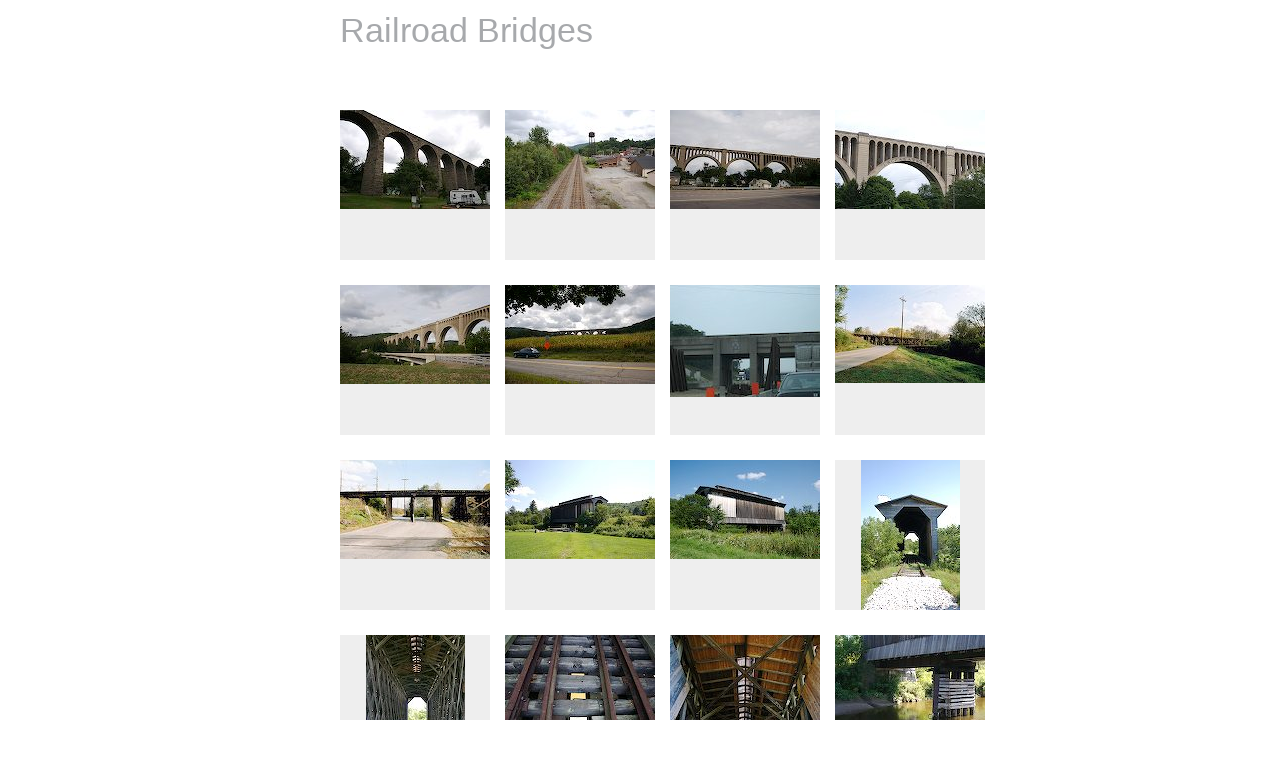

--- FILE ---
content_type: text/html
request_url: https://carter.gamerspage.net/Railroad_Bridges/index.html
body_size: 6283
content:
<!DOCTYPE html PUBLIC "-//W3C//DTD HTML 4.01 Transitional//EN" "http://www.w3.org/TR/html4/loose.dtd">
<HTML xmlns="http://www.w3.org/1999/xhtml" xml:lang="en" lang="en"><HEAD>
	<TITLE>Railroad Bridges - Page 1</TITLE>
	<META http-equiv="Content-Type" content="text/html; charset=UTF-8">
	<LINK href="assets/css/global.css" rel="stylesheet" type="text/css">
	<META name="description" content="Created by Apple Aperture">
	
</HEAD><BODY>

	<TABLE id="page"><TBODY><TR><TD>
			
			<DIV id="header" style="width: 600px;">
				
				<H1>Railroad Bridges</H1>
								
				<UL id="nav">
					<LI class="previous"> </LI><LI class="next"></LI></UL>
				
				<DIV class="clear"></DIV>
			</DIV>
			
			<DIV id="content" style="width: 600px;"><TABLE id="picblock" startoffset="0"><TR><TD>
							
							<DL class="imageblock" style="width: 150px;">
								<DT class="imagecell" style="min-height: 150px;"><A href="large-1.html"><IMG src="thumbnails/thumb-1.jpg" alt="" height="99" width="150"></A></DT>
								<DD class="imageinfo"><UL id="metadata" singlenesting="yes"></UL></DD>
							</DL>
							
						</TD><TD>
							
							<DL class="imageblock" style="width: 150px;">
								<DT class="imagecell" style="min-height: 150px;"><A href="large-2.html"><IMG src="thumbnails/thumb-2.jpg" alt="" height="99" width="150"></A></DT>
								<DD class="imageinfo"><UL id="metadata" singlenesting="yes"></UL></DD>
							</DL>
							
						</TD><TD>
							
							<DL class="imageblock" style="width: 150px;">
								<DT class="imagecell" style="min-height: 150px;"><A href="large-3.html"><IMG src="thumbnails/thumb-3.jpg" alt="" height="99" width="150"></A></DT>
								<DD class="imageinfo"><UL id="metadata" singlenesting="yes"></UL></DD>
							</DL>
							
						</TD><TD>
							
							<DL class="imageblock" style="width: 150px;">
								<DT class="imagecell" style="min-height: 150px;"><A href="large-4.html"><IMG src="thumbnails/thumb-4.jpg" alt="" height="99" width="150"></A></DT>
								<DD class="imageinfo"><UL id="metadata" singlenesting="yes"></UL></DD>
							</DL>
							
						</TD></TR><TR><TD>
							
							<DL class="imageblock" style="width: 150px;">
								<DT class="imagecell" style="min-height: 150px;"><A href="large-5.html"><IMG src="thumbnails/thumb-5.jpg" alt="" height="99" width="150"></A></DT>
								<DD class="imageinfo"><UL id="metadata" singlenesting="yes"></UL></DD>
							</DL>
							
						</TD><TD>
							
							<DL class="imageblock" style="width: 150px;">
								<DT class="imagecell" style="min-height: 150px;"><A href="large-6.html"><IMG src="thumbnails/thumb-6.jpg" alt="" height="99" width="150"></A></DT>
								<DD class="imageinfo"><UL id="metadata" singlenesting="yes"></UL></DD>
							</DL>
							
						</TD><TD>
							
							<DL class="imageblock" style="width: 150px;">
								<DT class="imagecell" style="min-height: 150px;"><A href="large-7.html"><IMG src="thumbnails/thumb-7.jpg" alt="" height="112" width="150"></A></DT>
								<DD class="imageinfo"><UL id="metadata" singlenesting="yes"></UL></DD>
							</DL>
							
						</TD><TD>
							
							<DL class="imageblock" style="width: 150px;">
								<DT class="imagecell" style="min-height: 150px;"><A href="large-8.html"><IMG src="thumbnails/thumb-8.jpg" alt="" height="98" width="150"></A></DT>
								<DD class="imageinfo"><UL id="metadata" singlenesting="yes"></UL></DD>
							</DL>
							
						</TD></TR><TR><TD>
							
							<DL class="imageblock" style="width: 150px;">
								<DT class="imagecell" style="min-height: 150px;"><A href="large-9.html"><IMG src="thumbnails/thumb-9.jpg" alt="" height="99" width="150"></A></DT>
								<DD class="imageinfo"><UL id="metadata" singlenesting="yes"></UL></DD>
							</DL>
							
						</TD><TD>
							
							<DL class="imageblock" style="width: 150px;">
								<DT class="imagecell" style="min-height: 150px;"><A href="large-10.html"><IMG src="thumbnails/thumb-10.jpg" alt="" height="99" width="150"></A></DT>
								<DD class="imageinfo"><UL id="metadata" singlenesting="yes"></UL></DD>
							</DL>
							
						</TD><TD>
							
							<DL class="imageblock" style="width: 150px;">
								<DT class="imagecell" style="min-height: 150px;"><A href="large-11.html"><IMG src="thumbnails/thumb-11.jpg" alt="" height="99" width="150"></A></DT>
								<DD class="imageinfo"><UL id="metadata" singlenesting="yes"></UL></DD>
							</DL>
							
						</TD><TD>
							
							<DL class="imageblock" style="width: 150px;">
								<DT class="imagecell" style="min-height: 150px;"><A href="large-12.html"><IMG src="thumbnails/thumb-12.jpg" alt="" height="150" width="99"></A></DT>
								<DD class="imageinfo"><UL id="metadata" singlenesting="yes"></UL></DD>
							</DL>
							
						</TD></TR><TR><TD>
							
							<DL class="imageblock" style="width: 150px;">
								<DT class="imagecell" style="min-height: 150px;"><A href="large-13.html"><IMG src="thumbnails/thumb-13.jpg" alt="" height="150" width="99"></A></DT>
								<DD class="imageinfo"><UL id="metadata" singlenesting="yes"></UL></DD>
							</DL>
							
						</TD><TD>
							
							<DL class="imageblock" style="width: 150px;">
								<DT class="imagecell" style="min-height: 150px;"><A href="large-14.html"><IMG src="thumbnails/thumb-14.jpg" alt="" height="99" width="150"></A></DT>
								<DD class="imageinfo"><UL id="metadata" singlenesting="yes"></UL></DD>
							</DL>
							
						</TD><TD>
							
							<DL class="imageblock" style="width: 150px;">
								<DT class="imagecell" style="min-height: 150px;"><A href="large-15.html"><IMG src="thumbnails/thumb-15.jpg" alt="" height="99" width="150"></A></DT>
								<DD class="imageinfo"><UL id="metadata" singlenesting="yes"></UL></DD>
							</DL>
							
						</TD><TD>
							
							<DL class="imageblock" style="width: 150px;">
								<DT class="imagecell" style="min-height: 150px;"><A href="large-16.html"><IMG src="thumbnails/thumb-16.jpg" alt="" height="99" width="150"></A></DT>
								<DD class="imageinfo"><UL id="metadata" singlenesting="yes"></UL></DD>
							</DL>
							
						</TD></TR></TABLE></DIV>
		  
			
			
			<DIV id="footer">
				<P>Copyright 2003-6 Derek Carter</P>
			</DIV>
			

			</TD></TR></TBODY></TABLE>

</BODY></HTML>

--- FILE ---
content_type: text/css
request_url: https://carter.gamerspage.net/Railroad_Bridges/assets/css/global.css
body_size: 3308
content:
body
{
	padding: 0px;
	margin: 0px;
	font-size: 1em;
	color: #BBB;
	font-family: "HelveticaNeue-Light", "Helvetica Neue Light", "Helvetica Neue", Helvetica, Arial, Verdana, sans-serif;
}
	
table, td
{
	border-width:0px;
	border-spacing: 0px;
	border-collapse: collapse;
	padding:0px;
	vertical-align: top;
}
a { text-decoration: none;}
img {border: none;}

#page
{	
	text-align: left;
	margin: 0 auto 0 auto;
}

.journal img, gallery .img { border: none; background-color: #888;}

#header 
{
	margin: 0 15px 0 15px;
}

#headerImg img
{
	background-color:#BBB;
	margin: 0;
}
#headerwidth {
	width: 645px;
	height: 1px;
	display: block;
	whitespace: pre;
}

#header h1 
{
	font-size: 2.1em;
	color: #A7A9AC;
	font-weight: lighter;
	float:left;
	margin: 0 0 10px 0;
	padding: 12px 0 0 0;
}

div.clear {
	clear: both;
}

/* ########## */
/* ##### GENERAL NAVIGATION STYLES, controls previous & next number menu between pages ##### */

ul#nav
{
	margin: 10px 0 0 0;
	padding: 0;
	font-size: 1.1em;
	float: left;
	clear: both;
	list-style: none;
}

ul#nav li
{
	float: left;
	display: block;
	padding: 0 2px; 
}

ul#nav li a, ul#nav li a:visited, ul#nav li a:active
{
	text-decoration: none;
	color:#BBB;
	margin:0px 1px 0px 1px;
}

ul#nav li a:hover
{
	color: #444;
}

ul#nav #selection
{
    color: #444;
}


ul#nav .index { width:60px;}

ul#nav .previous { white-space: pre; width: 15px; height: 20px;}
ul#nav .previous a { padding: 0 4px 0 4px; background: url("../img/previous.gif") no-repeat left center; }
ul#nav .previous a:hover { background: url("../img/previous_active.gif") no-repeat left center;}
ul#nav .previous_text {display: none;}

ul#nav .pageNumber { padding:0 7px 0 2px; }
ul#nav .pagnation { padding: 0 3px 0 3px; }

ul#nav .next { white-space: pre; width: 15px; height: 20px}
ul#nav .next a { padding: 0 4px 0 4px; background: url("../img/next.gif") no-repeat right center;}
ul#nav .next a:hover { background: url("../img/next_active.gif") no-repeat right center;}
ul#nav .next_text {display: none;}

.detail #nav
{
	margin: 0 auto 0 auto;
}


#content
{
	margin: 15px;
	padding: 0px;
}

#picblock {
	margin: 20px 0 0 0;
}

#picblock tr td{
	text-align: left;
	vertical-align: top;
}

dl.imageblock
{
	margin: 0 0 25px 0;
	padding-right: 15px;
	min-height: 90px;
}

dl.imageblock a, dl.imageblock a:visited, dl.imageblock a:active
{
	color: #888;
}

.imagecell
{
    margin: 0;
    padding: 0;
    text-align: center;
	background-color:#eee;
	vertical-align: bottom;
}

.imagecell img, .imagecell object
{
    vertical-align: bottom;
}

dd.imageinfo
{
	font-size: .75em;
	color:  #636466;
	margin: 8px 0 0 0;
}

dl.imageblock dd.imageinfo ul#metadata
{
	margin: 0;
	padding: 0;
	display: inline;
}

dl.imageblock dd.imageinfo ul#metadata li
{
	margin: 0;
	padding: 0;
	display: inline;
	list-style: none;
}

.journaltitle .text
{
	width:592px; /* default only - must be defined inline based on user settings */
	font-size:2.1em;
	color:#BBB;
	margin: 0;
	padding: 0;
}
.journaltext .text
{
	width:592px; /* default only - must be defined inline based on user settings */
	font-size:1.1em;
	line-height: 1.2em;
	color:#BBB;
	margin: 0;
	padding: 0;
}

#footer
{
	padding: 0;
	margin: 0 15px 15px 15px;
	list-style: none;
}

#footer p
{
	font-size:.8em;
	color:#BBB;
	margin:0;
	padding: 0;
}
